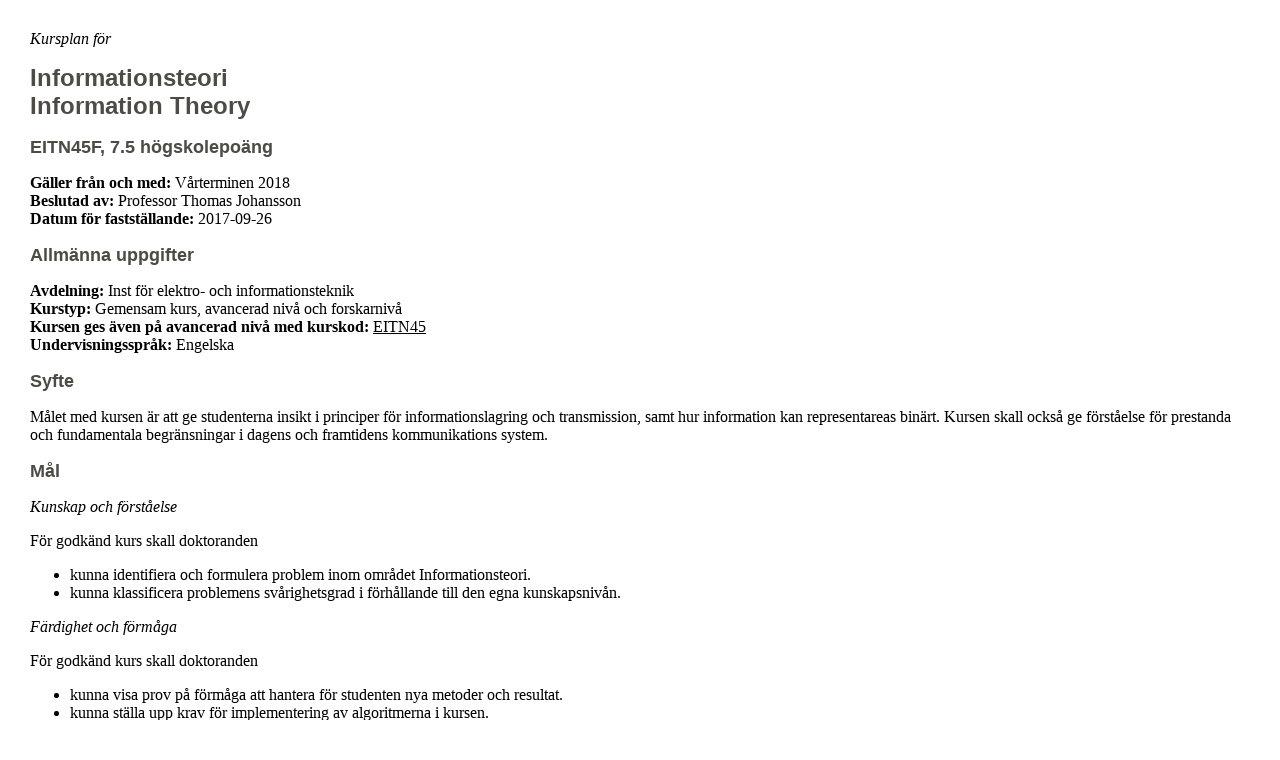

--- FILE ---
content_type: text/html; charset=UTF-8
request_url: https://fukurser.lth.se/fud/details/?code=EITN45F&validFrom=20181&simple=1&lang=sv
body_size: 2572
content:
<?xml version="1.0" encoding="UTF-8"?>
<!DOCTYPE html PUBLIC "-//W3C//DTD XHTML 1.0 Strict//EN" "http://www.w3.org/TR/xhtml1/DTD/xhtml1-strict.dtd">
<html xmlns="http://www.w3.org/1999/xhtml" xmlns="http://www.w3.org/1999/xhtml" xml:lang="sv" lang="sv" xml:lang="sv">
  <head>
    <meta charset="UTF-8" />
    <meta http-equiv="content-type" content="text/html; charset=utf-8" />
    <meta http-equiv="content-language" content="sv" />
    <meta name="viewport" content="width=device-width" />
    <meta name="generator" content="common\Page $Id: Page.php,v 1.155 2014/02/14 10:28:36 christian Exp $" />
    <meta name="description" content="Detaljer för kursen Informationsteori" />
    <meta name="keywords" content="eitn45f,informationsteori" />
    <title>EITN45F Informationsteori 7.5 hp</title>
    <link rel="shortcut icon" type="image/vnd.microsoft.icon" href="/lumall/images/favicons/favicon.ico" />
    <link rel="apple-touch-icon" href="/lumall/images/favicons/apple-touch-icon.png" />
    <link rel="apple-touch-icon-precomposed" href="/lumall/images/favicons/apple-touch-icon-precomposed.png" />
    <link rel="apple-touch-icon-precomposed" sizes="72x72" href="/lumall/images/favicons/apple-touch-icon-72x72-precomposed.png" />
    <link rel="apple-touch-icon-precomposed" sizes="114x114" href="/lumall/images/favicons/apple-touch-icon-114x114-precomposed.png" />
    <link rel="stylesheet" type="text/css" media="all" href="/fud/style/tableless_renderer.css" />
    <link rel="stylesheet" type="text/css" media="all" href="/fud/style/simple.css" />
  </head>
  <body class="simple">
    <span>
      <em class="simple">Kursplan för</em>
      <h1 class="simple">Informationsteori<br />
Information Theory</h1>
      <h2 class="simple">EITN45F, 7.5 högskolepoäng</h2>
      <p class="simple"><strong class="simple">Gäller från och med:</strong> Vårterminen 2018<br /><strong class="simple">Beslutad av:</strong> Professor Thomas Johansson<br /><strong class="simple">Datum för fastställande:</strong> 2017-09-26</p>
      <h2 id="general" class="simple">Allmänna uppgifter</h2>
      <p class="simple"><strong class="simple">Avdelning:</strong> Inst för elektro- och informationsteknik<br /><strong class="simple">Kurstyp:</strong> Gemensam kurs, avancerad nivå och forskarnivå<br /><strong class="simple">Kursen ges även på avancerad nivå med kurskod:</strong> <a href="http://kurser.lth.se/kursplaner/senaste/EITN45.html" class="simple">EITN45</a><br /><strong class="simple">Undervisningsspråk:</strong> Engelska</p>
      <h2 id="aim" class="simple">Syfte</h2>
      <p class="simple">Målet med kursen är att ge studenterna insikt i principer för informationslagring och transmission, samt hur information kan representareas binärt. Kursen skall också ge förståelse för prestanda och fundamentala begränsningar i dagens och framtidens kommunikations system.</p>
      <h2 id="lg" class="simple">Mål</h2>
      <p class="simple">
        <em class="simple">Kunskap och förståelse</em>
      </p>
      <p class="simple">För godkänd kurs skall doktoranden</p>
      <ul class="simple">
        <li class="simple">kunna identifiera och formulera problem inom området Informationsteori.</li>
        <li class="simple">kunna klassificera problemens svårighetsgrad i förhållande till den egna kunskapsnivån.</li>
      </ul>
      <p class="simple">
        <em class="simple">Färdighet och förmåga</em>
      </p>
      <p class="simple">För godkänd kurs skall doktoranden</p>
      <ul class="simple">
        <li class="simple">kunna visa prov på förmåga att hantera för studenten nya metoder och resultat.</li>
        <li class="simple">kunna ställa upp krav för implementering av algoritmerna i kursen.</li>
        <li class="simple">på egen hand kunna realisera system för de i kursen presenterade algoritmerna.</li>
      </ul>
      <p class="simple">
        <em class="simple">Värderingsförmåga och förhållningssätt</em>
      </p>
      <p class="simple">För godkänd kurs skall doktoranden</p>
      <ul class="simple">
        <li class="simple">på egen hand kunna klassificera problemens svårighetsgrad i förhållande till den egna kunskapsnivån.</li>
        <li class="simple">vara medveten om vilka parametrar som är begränsande för tillförlitlig kommunikation samt kompressionsgraden av en källa.</li>
      </ul>
      <h2 id="contents" class="simple">Kursinnehåll</h2>
      <p class="simple">Definitionen av information går tillbaka till Shannons publikation 1948. Hans teorier för hur information kan behandlas är basen i alla, både dagens och morgondagens, kommunikationssystem. Kursen ger en modern introduktion till ämnet informationsteori. Den betonar både den formella teorin i ämnet och de ingenjörsmäsiga metoderna för design kommunikationssystem och annan informationsbehandling. Kursen innehåller.&#13;
* Shannons informationsmått och dess släktingar, både för det diskreta och det kontinuerliga fallet.&#13;
* Tre fundamentala satser: Typiska följder, källkodningsssatsen och kanalkodningssatsen.&#13;
* Källkodning: Optimal källkodning och Huffmans konstruktion, men även universell källkodning så som Ziv-Lempel-kodning (zip, osv).&#13;
* Kanalkodning: Principer för feldetektering och felkorrigering för brusiga kanaler, främst åskådliggjort med Hammingkoder.&#13;
* Gausskanalen: Kontinuerliga källor och additivt vitt brus över både bandbegränsade och frekvensselektiva kanaler, samt den flerdimensionella Gausskanalen för ett MIMO-system. Beräkning av Shannons fundamentala gräns. &#13;
* Gausskanal med diskret input: Maximal överföringshastighet för PAM och QAM, Coding och Shaping gain, samt SNR gap.</p>
      <h2 id="literature" class="simple">Kurslitteratur</h2>
      <p class="simple">Höst, S.: Kompendie: Information Theory and Communication Engineering.</p>
      <h2 id="eduforms" class="simple">Kursens undervisningsformer</h2>
      <p class="simple"><strong class="simple">Undervisningsformer:</strong> Föreläsningar, övningar</p>
      <h2 id="examforms" class="simple">Kursens examination</h2>
      <p class="simple"><strong class="simple">Examinationsformer:</strong> Skriftlig tentamen, inlämningsuppgifter.
Examinationen består av inlämningsuppgifter och hemtentamen.<br /><strong class="simple">Betygsskala:</strong> Underkänd, godkänd<br /><strong class="simple">Examinator:</strong> </p>
      <h2 id="admission" class="simple">Antagningsuppgifter</h2>
      <p class="simple"><strong class="simple">Förutsatta förkunskaper:</strong> Kunskaper motsvarande en grundkurs i sannolikhetsteori och digital kommunikation</p>
      <h2 id="coursePlanMisc" class="simple">Övrig information</h2>
      <p class="simple">Kursansvarig: Stefan Höst, stefan.host@eit.lth.se</p>
      <h2 id="courseoccasion" class="simple">Kurstillfällesinformation</h2>
      <p class="simple"></p>
      <h2 id="contact" class="simple">Kontaktinformation och övrigt</h2>
      <p class="simple"><strong class="simple">Kursansvariga:</strong> <br /><strong class="simple">Hemsida:</strong> <a href="http://www.eit.lth.se/kurs/EITN45" class="simple">http://www.eit.lth.se/kurs/EITN45</a></p>
    </span>
    <hr class="simple" />
    <p class="simple">
      <a href="?code=EITN45F&amp;validFrom=20181&amp;simple=0&amp;lang=sv" class="simple">Fullständig visning</a>
    </p>
    <span></span>
    <span class="simple"></span>
  </body>
</html>
